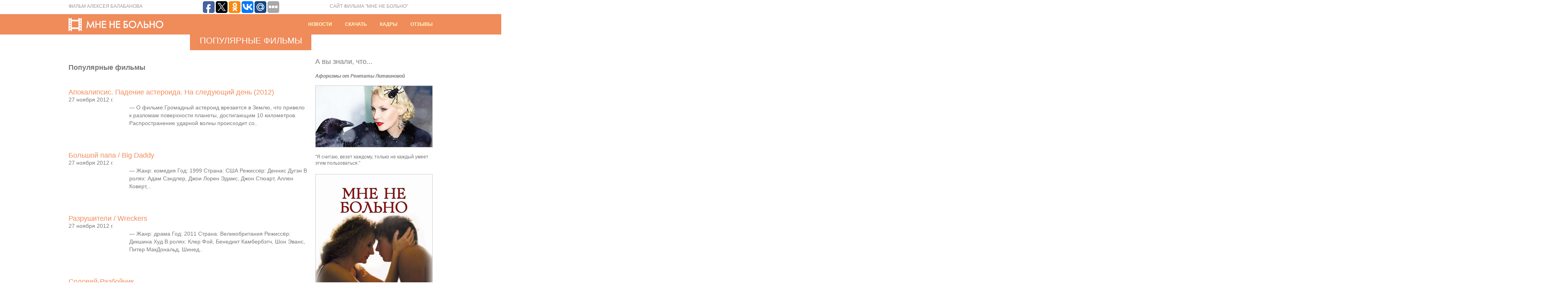

--- FILE ---
content_type: text/html; charset=UTF-8
request_url: http://mne-ne-bolno.ru/category/populjarnye-filmy/page/824
body_size: 6259
content:
<!DOCTYPE HTML PUBLIC "-//W3C//DTD HTML 4.01 Transitional//EN" "http://www.w3.org/TR/html4/loose.dtd">
<html>
<head>
<title>Популярные Фильмы | МНЕ НЕ БОЛЬНО | Фильм Алексея Балабанова - Страница 824</title>
<meta http-equiv="Content-Type" content="text/html; charset=UTF-8">
<meta name="robots" content="all">
<LINK href="/style.css" type=text/css rel=stylesheet>

<!-- All in One SEO Pack 2.1.7 by Michael Torbert of Semper Fi Web Design[120,144] -->
<meta name="robots" content="noindex,follow" />

<link rel="canonical" href="http://mne-ne-bolno.ru/category/populjarnye-filmy/page/824" />
<!-- /all in one seo pack -->
<meta name="telderi" content="22f2efe66ba4c890f4eb1cbe029a525c" />
</head>
<body>
<div id="top">
	<div class="block">
		<div class="director">Фильм Алексея Балабанова</div>
		<script type="text/javascript">(function(w,doc) {
if (!w.__utlWdgt ) {
    w.__utlWdgt = true;
    var d = doc, s = d.createElement('script'), g = 'getElementsByTagName';
    s.type = 'text/javascript'; s.charset='UTF-8'; s.async = true;
    s.src = ('https:' == w.location.protocol ? 'https' : 'http') + '://w.uptolike.com/widgets/v1/uptolike.js';
    var h=d[g]('body')[0];
    h.appendChild(s);
}})(window,document);
</script>
<div style="float:left;margin: 0 100px;" data-share-size="30" data-like-text-enable="false" data-background-alpha="0.0" data-pid="1633013" data-mode="share" data-background-color="ededed" data-share-shape="round-rectangle" data-icon-color="ffffff" data-share-counter-size="11" data-text-color="000000" data-buttons-color="ff9300" data-counter-background-color="ffffff" data-share-counter-type="common" data-orientation="horizontal" data-following-enable="false" data-sn-ids="fb.tw.ok.vk.gp.mr." data-selection-enable="true" data-share-style="1" data-counter-background-alpha="1.0" data-top-button="false" class="uptolike-buttons" ></div> 
		<div class="topwords" align="right">сайт фильма "мне не больно"</div>
        <div class="clear"></div>
    </div>
</div>
<div id="head">
	<div class="block">
		<div class="logo"><a href="/"><img src="/images/logo.gif" border="0"></a></div>
      <div class="bar" align="right">

            <span class="char_bar"></span>
        	<a href="http://www.mne-ne-bolno.ru/category/new" class="white">Новости</a>
            <span class="char_bar"></span>
        	<a href="/video.php" class="white">Скачать</a>
            <span class="char_bar"></span>
        	<a href="/gallery.php" class="white">Кадры</a>
            <span class="char_bar"></span>
        	<a href="/blogs" class="white">Отзывы</a>
      </div>
        <div class="clear"></div>
    </div>
</div>	<div class="main_block_page">
	 	   	      	<div class="main_block_header" align="center">Популярные фильмы</div>
 	      </div>

<div class="block">
  <div class="block_630">
<h2 class="header_otziv">Популярные фильмы</h2>
<div class="header_otziv" style="padding-bottom: 0"><a href="http://mne-ne-bolno.ru/populjarnye-filmy/apokalipsis-padenie-asteroida-na-sledujushhij-den.php" rel="bookmark" title="Апокалипсис. Падение астероида. На следующий день (2012)">Апокалипсис. Падение астероида. На следующий день (2012)</a></div> 
<div class="text_otziv">27 ноября 2012 г.</div>
<img class='alignleft myimg' src='/docs/files/thumbnails/f0efc15ec_150x100.png' alt='' width='150' height='100' />
 
<div class="text_otziv">&mdash; О фильме:Громадный астероид врезается в Землю, что привело к разломам поверхности планеты, достигающим 10 километров. Распространение ударной волны происходит со..<p></i></p>
</div>
<div class="header_otziv" style="padding-bottom: 0"><a href="http://mne-ne-bolno.ru/populjarnye-filmy/bolshoj-papa-big-daddy.php" rel="bookmark" title="Большой папа / Big Daddy">Большой папа / Big Daddy</a></div> 
<div class="text_otziv">27 ноября 2012 г.</div>
<img class='alignleft myimg' src='/docs/files/thumbnails/ef2c70798_150x100.png' alt='' width='150' height='100' />
 
<div class="text_otziv">&mdash; Жанр: комедия Год: 1999 Страна: США Режиссёр: Деннис Дугэн В ролях: Адам Сэндлер, Джои Лорен Эдамс, Джон Стюарт, Аллен Коверт,..<p></i></p>
</div>
<div class="header_otziv" style="padding-bottom: 0"><a href="http://mne-ne-bolno.ru/populjarnye-filmy/razrushiteli-wreckers.php" rel="bookmark" title="Разрушители / Wreckers">Разрушители / Wreckers</a></div> 
<div class="text_otziv">27 ноября 2012 г.</div>
<img class='alignleft myimg' src='/docs/files/thumbnails/315435b60_150x100.png' alt='' width='150' height='100' />
 
<div class="text_otziv">&mdash; Жанр: драма Год: 2011 Страна: Великобритания Режиссёр: Дикшина Худ В ролях: Клер Фой, Бенедикт Камбербэтч, Шон Эванс, Питер МакДональд, Шинед..<p></i></p>
</div>
<div class="header_otziv" style="padding-bottom: 0"><a href="http://mne-ne-bolno.ru/populjarnye-filmy/solovej-razbojnik-58.php" rel="bookmark" title="Соловей-Разбойник">Соловей-Разбойник</a></div> 
<div class="text_otziv">27 ноября 2012 г.</div>
<img class='alignleft myimg' src='/docs/files/thumbnails/b00426f46_150x100.png' alt='' width='150' height='100' />
 
<div class="text_otziv">&mdash; Жанр: комедия, приключения, боевик Год: 2012 Страна: Россия Режиссёр: Егор Баранов В ролях: Иван Охлобыстин, Евгений Стычкин, Оксана Фандера, Игорь..<p></i></p>
</div>
<div class="header_otziv" style="padding-bottom: 0"><a href="http://mne-ne-bolno.ru/populjarnye-filmy/ulichnyj-gonshhik-street-racer.php" rel="bookmark" title="Уличный гонщик / Street Racer">Уличный гонщик / Street Racer</a></div> 
<div class="text_otziv">27 ноября 2012 г.</div>
<img class='alignleft myimg' src='/docs/files/thumbnails/97004b7b1_150x100.png' alt='' width='150' height='100' />
 
<div class="text_otziv">&mdash; Жанр: боевик Год: 2008 Страна: США Режиссёр: Тео Конуралп В ролях: Роберт Пайк Дениел, Дороти Друри, Клинт Браунинг Джон с..<p></i></p>
</div>
<div class="header_otziv" style="padding-bottom: 0"><a href="http://mne-ne-bolno.ru/populjarnye-filmy/provincija-so-others-may-live-crab-orchard-2008.php" rel="bookmark" title="Провинция / So Others May Live / Crab Orchard (2008)">Провинция / So Others May Live / Crab Orchard (2008)</a></div> 
<div class="text_otziv">27 ноября 2012 г.</div>
<img class='alignleft myimg' src='/docs/files/thumbnails/4c2767c67_150x100.png' alt='' width='150' height='100' />
 
<div class="text_otziv">&mdash; О фильме:История семьи разрушенной трагедией 11 сентября 2001 года, которая пытается восстановиться после утраты, вернувшись к своим корням. После трагической..<p></i></p>
</div>
<div class="header_otziv" style="padding-bottom: 0"><a href="http://mne-ne-bolno.ru/populjarnye-filmy/zhena-anarhista-the-anarchist-s-wife-2008.php" rel="bookmark" title="Жена анархиста / The Anarchist&#8217;s Wife (2008)">Жена анархиста / The Anarchist&#8217;s Wife (2008)</a></div> 
<div class="text_otziv">27 ноября 2012 г.</div>
<img class='alignleft myimg' src='/docs/files/thumbnails/613367ac1_150x100.png' alt='' width='150' height='100' />
 
<div class="text_otziv">&mdash; О фильме:История любви растянувшаяся на много лет, история Мануэлы, которая ждёт возвращения своего мужа Хусто Кальдерона, «голоса революции», борца с..<p></i></p>
</div>
<div class="header_otziv" style="padding-bottom: 0"><a href="http://mne-ne-bolno.ru/populjarnye-filmy/prijut-el-orfanato.php" rel="bookmark" title="Приют / El orfanato">Приют / El orfanato</a></div> 
<div class="text_otziv">27 ноября 2012 г.</div>
<img class='alignleft myimg' src='/docs/files/thumbnails/458355604_150x100.png' alt='' width='150' height='100' />
 
<div class="text_otziv">&mdash; Жанр: детектив, драма, триллер Год: 2007 Страна: Испания, Мексика Режиссёр: Хуан Антонио Байона В ролях: Белен Руэда, Фернандо Кайо, Роджер..<p></i></p>
</div>
<div class="header_otziv" style="padding-bottom: 0"><a href="http://mne-ne-bolno.ru/populjarnye-filmy/boks-vladimir-klichko-mariush-vah-boxing-wladimir.php" rel="bookmark" title="Бокс: Владимир Кличко &#8212; Мариуш Вах / Boxing: Wladimir Klitschko vs Mariusz Wach (2012)">Бокс: Владимир Кличко &#8212; Мариуш Вах / Boxing: Wladimir Klitschko vs Mariusz Wach (2012)</a></div> 
<div class="text_otziv">27 ноября 2012 г.</div>
<img class='alignleft myimg' src='/docs/files/thumbnails/cc136cb72_150x100.png' alt='' width='150' height='100' />
 
<div class="text_otziv">&mdash; О фильме:Сегодня ночью в Гамбурге чемпион мира WBA/WBO/IBF/IBO в супертяжёлом весе украинец Владимир Кличко (58-3, 50 КО) проведёт защиту титулов..<p></i></p>
</div>
<div class="header_otziv" style="padding-bottom: 0"><a href="http://mne-ne-bolno.ru/populjarnye-filmy/nichego-sebe-poezdochka-joy-ride.php" rel="bookmark" title="Ничего себе поездочка / Joy Ride">Ничего себе поездочка / Joy Ride</a></div> 
<div class="text_otziv">27 ноября 2012 г.</div>
<img class='alignleft myimg' src='/docs/files/thumbnails/3ee9ed0f9_150x100.png' alt='' width='150' height='100' />
 
<div class="text_otziv">&mdash; Жанр: боевик, триллер, ужасы Год: 2001 Страна: США Режиссёр: Джон Дал В ролях: Стив Зан, Пол Уокер, Лили Собески, Джессика..<p></i></p>
</div>
<div class="header_otziv" style="padding-bottom: 0"><a href="http://mne-ne-bolno.ru/populjarnye-filmy/volchonok-2-sezon-10-serija.php" rel="bookmark" title="Волчонок (2 сезон / 10 серия)">Волчонок (2 сезон / 10 серия)</a></div> 
<div class="text_otziv">27 ноября 2012 г.</div>
<img class='alignleft myimg' src='/docs/files/thumbnails/d42ac4b89_150x100.png' alt='' width='150' height='100' />
 
<div class="text_otziv">&mdash; О фильме:Скотт был просто обычным парнем, пока один укус не изменил его жизнь навсегда. Теперь он изо всех сил пытается..<p></i></p>
</div>
<div class="header_otziv" style="padding-bottom: 0"><a href="http://mne-ne-bolno.ru/populjarnye-filmy/jeffekt-domino.php" rel="bookmark" title="Эффект домино">Эффект домино</a></div> 
<div class="text_otziv">27 ноября 2012 г.</div>
<img class='alignleft myimg' src='/docs/files/thumbnails/55bd2677f_150x100.png' alt='' width='150' height='100' />
 
<div class="text_otziv">&mdash; Жанр: мелодрама Год: 2009 Страна: Россия Режиссёр: Сергей Артимович В ролях: Ирина Апексимова, Анна Банщикова, Илона Гребнева, Кристина Кучеренко, Елена..<p></i></p>
</div>

   <div class="pagination">
             <div class='wp-pagenavi'>
<a href="http://mne-ne-bolno.ru/category/populjarnye-filmy/">1</a><span class="extend">…</span><a href="http://mne-ne-bolno.ru/category/populjarnye-filmy/page/775">775</a><a href="http://mne-ne-bolno.ru/category/populjarnye-filmy/page/776">776</a><a href="http://mne-ne-bolno.ru/category/populjarnye-filmy/page/777">777</a><a href="http://mne-ne-bolno.ru/category/populjarnye-filmy/page/778">778</a><a href="http://mne-ne-bolno.ru/category/populjarnye-filmy/page/779">779</a><a href="http://mne-ne-bolno.ru/category/populjarnye-filmy/page/780">780</a><a href="http://mne-ne-bolno.ru/category/populjarnye-filmy/page/781">781</a><a href="http://mne-ne-bolno.ru/category/populjarnye-filmy/page/782">782</a><a href="http://mne-ne-bolno.ru/category/populjarnye-filmy/page/783">783</a><a href="http://mne-ne-bolno.ru/category/populjarnye-filmy/page/784">784</a><a href="http://mne-ne-bolno.ru/category/populjarnye-filmy/page/785">785</a><a href="http://mne-ne-bolno.ru/category/populjarnye-filmy/page/786">786</a><a href="http://mne-ne-bolno.ru/category/populjarnye-filmy/page/787">787</a><a href="http://mne-ne-bolno.ru/category/populjarnye-filmy/page/788">788</a><a href="http://mne-ne-bolno.ru/category/populjarnye-filmy/page/789">789</a><a href="http://mne-ne-bolno.ru/category/populjarnye-filmy/page/790">790</a><a href="http://mne-ne-bolno.ru/category/populjarnye-filmy/page/791">791</a><a href="http://mne-ne-bolno.ru/category/populjarnye-filmy/page/792">792</a><a href="http://mne-ne-bolno.ru/category/populjarnye-filmy/page/793">793</a><a href="http://mne-ne-bolno.ru/category/populjarnye-filmy/page/794">794</a><a href="http://mne-ne-bolno.ru/category/populjarnye-filmy/page/795">795</a><a href="http://mne-ne-bolno.ru/category/populjarnye-filmy/page/796">796</a><a href="http://mne-ne-bolno.ru/category/populjarnye-filmy/page/797">797</a><a href="http://mne-ne-bolno.ru/category/populjarnye-filmy/page/798">798</a><a href="http://mne-ne-bolno.ru/category/populjarnye-filmy/page/799">799</a><a href="http://mne-ne-bolno.ru/category/populjarnye-filmy/page/800">800</a><a href="http://mne-ne-bolno.ru/category/populjarnye-filmy/page/801">801</a><a href="http://mne-ne-bolno.ru/category/populjarnye-filmy/page/802">802</a><a href="http://mne-ne-bolno.ru/category/populjarnye-filmy/page/803">803</a><a href="http://mne-ne-bolno.ru/category/populjarnye-filmy/page/804">804</a><a href="http://mne-ne-bolno.ru/category/populjarnye-filmy/page/805">805</a><a href="http://mne-ne-bolno.ru/category/populjarnye-filmy/page/806">806</a><a href="http://mne-ne-bolno.ru/category/populjarnye-filmy/page/807">807</a><a href="http://mne-ne-bolno.ru/category/populjarnye-filmy/page/808">808</a><a href="http://mne-ne-bolno.ru/category/populjarnye-filmy/page/809">809</a><a href="http://mne-ne-bolno.ru/category/populjarnye-filmy/page/810">810</a><a href="http://mne-ne-bolno.ru/category/populjarnye-filmy/page/811">811</a><a href="http://mne-ne-bolno.ru/category/populjarnye-filmy/page/812">812</a><a href="http://mne-ne-bolno.ru/category/populjarnye-filmy/page/813">813</a><a href="http://mne-ne-bolno.ru/category/populjarnye-filmy/page/814">814</a><a href="http://mne-ne-bolno.ru/category/populjarnye-filmy/page/815">815</a><a href="http://mne-ne-bolno.ru/category/populjarnye-filmy/page/816">816</a><a href="http://mne-ne-bolno.ru/category/populjarnye-filmy/page/817">817</a><a href="http://mne-ne-bolno.ru/category/populjarnye-filmy/page/818">818</a><a href="http://mne-ne-bolno.ru/category/populjarnye-filmy/page/819">819</a><a href="http://mne-ne-bolno.ru/category/populjarnye-filmy/page/820">820</a><a href="http://mne-ne-bolno.ru/category/populjarnye-filmy/page/821">821</a><a href="http://mne-ne-bolno.ru/category/populjarnye-filmy/page/822">822</a><a href="http://mne-ne-bolno.ru/category/populjarnye-filmy/page/823">823</a><span class="current">824</span><a href="http://mne-ne-bolno.ru/category/populjarnye-filmy/page/825">825</a><a href="http://mne-ne-bolno.ru/category/populjarnye-filmy/page/826">826</a><a href="http://mne-ne-bolno.ru/category/populjarnye-filmy/page/827">827</a><a href="http://mne-ne-bolno.ru/category/populjarnye-filmy/page/828">828</a><a href="http://mne-ne-bolno.ru/category/populjarnye-filmy/page/829">829</a><a href="http://mne-ne-bolno.ru/category/populjarnye-filmy/page/830">830</a><a href="http://mne-ne-bolno.ru/category/populjarnye-filmy/page/831">831</a><a href="http://mne-ne-bolno.ru/category/populjarnye-filmy/page/832">832</a><a href="http://mne-ne-bolno.ru/category/populjarnye-filmy/page/833">833</a><a href="http://mne-ne-bolno.ru/category/populjarnye-filmy/page/834">834</a><a href="http://mne-ne-bolno.ru/category/populjarnye-filmy/page/835">835</a><a href="http://mne-ne-bolno.ru/category/populjarnye-filmy/page/836">836</a><a href="http://mne-ne-bolno.ru/category/populjarnye-filmy/page/837">837</a><a href="http://mne-ne-bolno.ru/category/populjarnye-filmy/page/838">838</a><a href="http://mne-ne-bolno.ru/category/populjarnye-filmy/page/839">839</a><a href="http://mne-ne-bolno.ru/category/populjarnye-filmy/page/840">840</a><a href="http://mne-ne-bolno.ru/category/populjarnye-filmy/page/841">841</a><a href="http://mne-ne-bolno.ru/category/populjarnye-filmy/page/842">842</a><a href="http://mne-ne-bolno.ru/category/populjarnye-filmy/page/843">843</a><a href="http://mne-ne-bolno.ru/category/populjarnye-filmy/page/844">844</a><a href="http://mne-ne-bolno.ru/category/populjarnye-filmy/page/845">845</a><a href="http://mne-ne-bolno.ru/category/populjarnye-filmy/page/846">846</a><a href="http://mne-ne-bolno.ru/category/populjarnye-filmy/page/847">847</a><a href="http://mne-ne-bolno.ru/category/populjarnye-filmy/page/848">848</a><a href="http://mne-ne-bolno.ru/category/populjarnye-filmy/page/849">849</a><a href="http://mne-ne-bolno.ru/category/populjarnye-filmy/page/850">850</a><a href="http://mne-ne-bolno.ru/category/populjarnye-filmy/page/851">851</a><a href="http://mne-ne-bolno.ru/category/populjarnye-filmy/page/852">852</a><a href="http://mne-ne-bolno.ru/category/populjarnye-filmy/page/853">853</a><a href="http://mne-ne-bolno.ru/category/populjarnye-filmy/page/854">854</a><a href="http://mne-ne-bolno.ru/category/populjarnye-filmy/page/855">855</a><a href="http://mne-ne-bolno.ru/category/populjarnye-filmy/page/856">856</a><a href="http://mne-ne-bolno.ru/category/populjarnye-filmy/page/857">857</a><a href="http://mne-ne-bolno.ru/category/populjarnye-filmy/page/858">858</a><a href="http://mne-ne-bolno.ru/category/populjarnye-filmy/page/859">859</a><a href="http://mne-ne-bolno.ru/category/populjarnye-filmy/page/860">860</a><a href="http://mne-ne-bolno.ru/category/populjarnye-filmy/page/861">861</a><a href="http://mne-ne-bolno.ru/category/populjarnye-filmy/page/862">862</a><a href="http://mne-ne-bolno.ru/category/populjarnye-filmy/page/863">863</a><a href="http://mne-ne-bolno.ru/category/populjarnye-filmy/page/864">864</a><a href="http://mne-ne-bolno.ru/category/populjarnye-filmy/page/865">865</a><a href="http://mne-ne-bolno.ru/category/populjarnye-filmy/page/866">866</a><a href="http://mne-ne-bolno.ru/category/populjarnye-filmy/page/867">867</a><a href="http://mne-ne-bolno.ru/category/populjarnye-filmy/page/868">868</a><a href="http://mne-ne-bolno.ru/category/populjarnye-filmy/page/869">869</a><a href="http://mne-ne-bolno.ru/category/populjarnye-filmy/page/870">870</a><a href="http://mne-ne-bolno.ru/category/populjarnye-filmy/page/871">871</a><a href="http://mne-ne-bolno.ru/category/populjarnye-filmy/page/872">872</a><a href="http://mne-ne-bolno.ru/category/populjarnye-filmy/page/873">873</a><a href="http://mne-ne-bolno.ru/category/populjarnye-filmy/page/874">874</a><span class="extend">…</span><a href="http://mne-ne-bolno.ru/category/populjarnye-filmy/page/900">900</a><a href="http://mne-ne-bolno.ru/category/populjarnye-filmy/page/1000">1000</a><a href="http://mne-ne-bolno.ru/category/populjarnye-filmy/page/1100">1100</a><a href="http://mne-ne-bolno.ru/category/populjarnye-filmy/page/1200">1200</a><span class="extend">…</span><a href="http://mne-ne-bolno.ru/category/populjarnye-filmy/page/1263">1263</a></div>
   </div>
     </div>
	<div class="block_300">
<div class="header_interesting">А вы знали, что...</div>
<div class="text_interesting">
  <em><strong>Афоризмы от Рентаты Литвиновой</strong></em> <br><br>
  <img src="/images/litvinova-info.jpg" width="300" height="158"><br><br>"Я считаю, везет каждому, только не каждый умеет этим пользоваться."
</div>
  <div class="banner">
  <a href=""><img src="/images/banner.jpg" border="0"></a>
  </div>
  </div>
    <div class="clear"></div>
</div>
<div class="space_20"><img src="/images/spacer.gif"></div>

<div id="footer">
	<div class="block">
    			<div class="footer2">
			        </div>
		
    	<div class="footer_copyright">© 2011-2026Все права защищены</div>
    	<div class="footer_links">
			<ul>
				<li><a href="/">Главная</a></li>
				<li><a href="/cast.php">Актеры</a></li>
				<li><a href="/crew.php">Создатели</a></li>
				<li><a href="http://www.mne-ne-bolno.ru/category/populjarnye-filmy">Фильмы</a></li>
				<li><a href="/game_results.php">Итоги игры</a></li>
				<li id="mavrcatlist">
					<a href="/category/raznoe">Разное</a>
					<ul>	<li class="cat-item cat-item-62"><a href="http://mne-ne-bolno.ru/category/zdorove" title="Просмотреть все записи в рубрике &laquo;Здоровье&raquo;">Здоровье</a>
</li>
	<li class="cat-item cat-item-60"><a href="http://mne-ne-bolno.ru/category/pokupki" title="Просмотреть все записи в рубрике &laquo;Покупки&raquo;">Покупки</a>
</li>
	<li class="cat-item cat-item-61"><a href="http://mne-ne-bolno.ru/category/semya" title="Просмотреть все записи в рубрике &laquo;Семья&raquo;">Семья</a>
</li>
	<li class="cat-item cat-item-55"><a href="http://mne-ne-bolno.ru/category/stroitelstvo" title="Просмотреть все записи в рубрике &laquo;Строительство&raquo;">Строительство</a>
</li>
	<li class="cat-item cat-item-58"><a href="http://mne-ne-bolno.ru/category/texnika" title="Просмотреть все записи в рубрике &laquo;Техника&raquo;">Техника</a>
</li>
	<li class="cat-item cat-item-54"><a href="http://mne-ne-bolno.ru/category/uslugi" title="Просмотреть все записи в рубрике &laquo;Услуги&raquo;">Услуги</a>
</li>
	<li class="cat-item cat-item-56"><a href="http://mne-ne-bolno.ru/category/uyut" title="Просмотреть все записи в рубрике &laquo;Уют&raquo;">Уют</a>
</li>
</ul>
				</li>
			</ul>
        </div>
		<div id="counters">
		<!--LiveInternet counter--><script type="text/javascript"><!--
document.write("<a href='http://www.liveinternet.ru/click' "+
"target=_blank><img src='//counter.yadro.ru/hit?t14.1;r"+
escape(document.referrer)+((typeof(screen)=="undefined")?"":
";s"+screen.width+"*"+screen.height+"*"+(screen.colorDepth?
screen.colorDepth:screen.pixelDepth))+";u"+escape(document.URL)+
";"+Math.random()+
"' alt='' title='LiveInternet: показано число просмотров за 24"+
" часа, посетителей за 24 часа и за сегодня' "+
"border='0' width='88' height='31'><\/a>")
//--></script><!--/LiveInternet-->


<!-- Yandex.Metrika informer -->
<a href="https://metrika.yandex.ru/stat/?id=42555519&amp;from=informer"
target="_blank" rel="nofollow"><img src="https://informer.yandex.ru/informer/42555519/3_1_FFFFFFFF_EFEFEFFF_0_pageviews"
style="width:88px; height:31px; border:0;" alt="Яндекс.Метрика" title="Яндекс.Метрика: данные за сегодня (просмотры, визиты и уникальные посетители)" class="ym-advanced-informer" data-cid="42555519" data-lang="ru" /></a>
<!-- /Yandex.Metrika informer -->

<!-- Yandex.Metrika counter -->
<script type="text/javascript">
    (function (d, w, c) {
        (w[c] = w[c] || []).push(function() {
            try {
                w.yaCounter42555519 = new Ya.Metrika({
                    id:42555519,
                    clickmap:true,
                    trackLinks:true,
                    accurateTrackBounce:true
                });
            } catch(e) { }
        });

        var n = d.getElementsByTagName("script")[0],
            s = d.createElement("script"),
            f = function () { n.parentNode.insertBefore(s, n); };
        s.type = "text/javascript";
        s.async = true;
        s.src = "https://mc.yandex.ru/metrika/watch.js";

        if (w.opera == "[object Opera]") {
            d.addEventListener("DOMContentLoaded", f, false);
        } else { f(); }
    })(document, window, "yandex_metrika_callbacks");
</script>
<noscript><div><img src="https://mc.yandex.ru/watch/42555519" style="position:absolute; left:-9999px;" alt="" /></div></noscript>
<!-- /Yandex.Metrika counter -->

		</div>
        <div class="clear"></div>
    </div>
</div>
</body>
</html>

--- FILE ---
content_type: application/javascript;charset=utf-8
request_url: https://w.uptolike.com/widgets/v1/version.js?cb=cb__utl_cb_share_1768715624887473
body_size: 397
content:
cb__utl_cb_share_1768715624887473('1ea92d09c43527572b24fe052f11127b');

--- FILE ---
content_type: application/javascript;charset=utf-8
request_url: https://w.uptolike.com/widgets/v1/widgets-batch.js?params=JTVCJTdCJTIycGlkJTIyJTNBJTIyMTYzMzAxMyUyMiUyQyUyMnVybCUyMiUzQSUyMmh0dHAlM0ElMkYlMkZtbmUtbmUtYm9sbm8ucnUlMkZjYXRlZ29yeSUyRnBvcHVsamFybnllLWZpbG15JTJGcGFnZSUyRjgyNCUyMiU3RCU1RA==&mode=0&callback=callback__utl_cb_share_1768715626442951
body_size: 401
content:
callback__utl_cb_share_1768715626442951([{
    "pid": "1633013",
    "subId": 0,
    "initialCounts": {"fb":0,"tw":0,"tb":0,"ok":0,"vk":0,"ps":0,"gp":0,"mr":0,"lj":0,"li":0,"sp":0,"su":0,"ms":0,"fs":0,"bl":0,"dg":0,"sb":0,"bd":0,"rb":0,"ip":0,"ev":0,"bm":0,"em":0,"pr":0,"vd":0,"dl":0,"pn":0,"my":0,"ln":0,"in":0,"yt":0,"rss":0,"oi":0,"fk":0,"fm":0,"li":0,"sc":0,"st":0,"vm":0,"wm":0,"4s":0,"gg":0,"dd":0,"ya":0,"gt":0,"wh":0,"4t":0,"ul":0,"vb":0,"tm":0},
    "forceUpdate": ["fb","ok","vk","ps","gp","mr","my"],
    "extMet": false,
    "url": "http%3A%2F%2Fmne-ne-bolno.ru%2Fcategory%2Fpopuljarnye-filmy%2Fpage%2F824",
    "urlWithToken": "http%3A%2F%2Fmne-ne-bolno.ru%2Fcategory%2Fpopuljarnye-filmy%2Fpage%2F824%3F_utl_t%3DXX",
    "intScr" : false,
    "intId" : 0,
    "exclExt": false
}
])